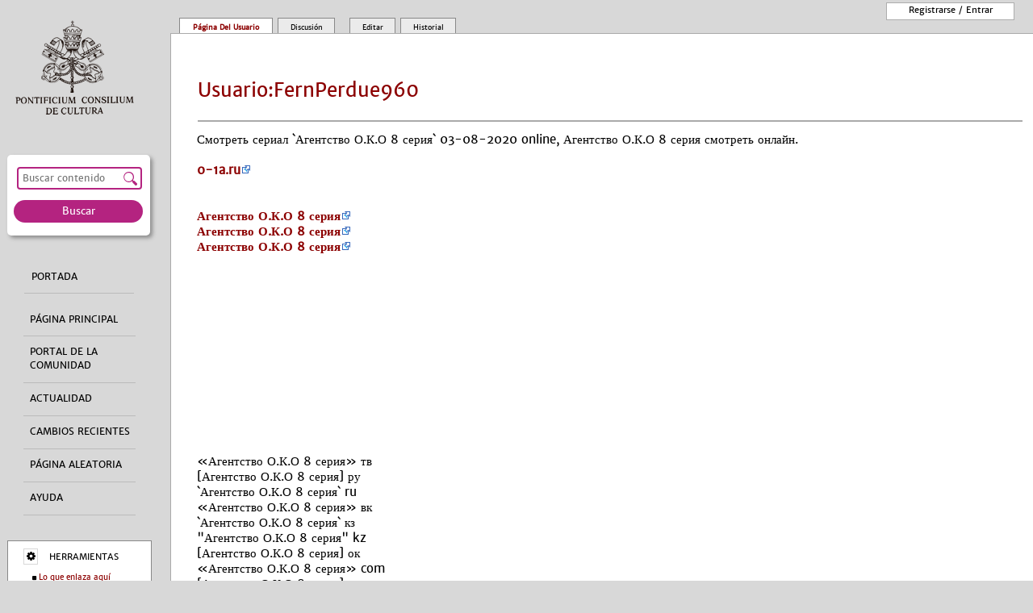

--- FILE ---
content_type: text/html; charset=UTF-8
request_url: https://dhial.org/diccionario/index.php?title=Usuario:FernPerdue960
body_size: 21230
content:
<!DOCTYPE html>
<html class="client-nojs" lang="es" dir="ltr">
<head>
<meta charset="UTF-8"/>
<title>Usuario:FernPerdue960 - Dicionário de História Cultural de la Iglesía en América Latina</title>
<script>document.documentElement.className = document.documentElement.className.replace( /(^|\s)client-nojs(\s|$)/, "$1client-js$2" );</script>
<script>(window.RLQ=window.RLQ||[]).push(function(){mw.config.set({"wgCanonicalNamespace":"User","wgCanonicalSpecialPageName":false,"wgNamespaceNumber":2,"wgPageName":"Usuario:FernPerdue960","wgTitle":"FernPerdue960","wgCurRevisionId":3577615,"wgRevisionId":3577615,"wgArticleId":1494832,"wgIsArticle":true,"wgIsRedirect":false,"wgAction":"view","wgUserName":null,"wgUserGroups":["*"],"wgCategories":[],"wgBreakFrames":false,"wgPageContentLanguage":"es","wgPageContentModel":"wikitext","wgSeparatorTransformTable":[",\t."," \t,"],"wgDigitTransformTable":["",""],"wgDefaultDateFormat":"dmy","wgMonthNames":["","enero","febrero","marzo","abril","mayo","junio","julio","agosto","septiembre","octubre","noviembre","diciembre"],"wgMonthNamesShort":["","ene","feb","mar","abr","may","jun","jul","ago","sep","oct","nov","dic"],"wgRelevantPageName":"Usuario:FernPerdue960","wgRelevantArticleId":1494832,"wgRequestId":"aW51t3OdFI@1MZtOinJ4jgAAARg","wgCSPNonce":false,"wgIsProbablyEditable":true,"wgRelevantPageIsProbablyEditable":true,"wgRestrictionEdit":[],"wgRestrictionMove":[]});mw.loader.state({"site.styles":"ready","noscript":"ready","user.styles":"ready","user":"ready","user.options":"loading","user.tokens":"loading","mediawiki.legacy.shared":"ready","mediawiki.legacy.commonPrint":"ready","mediawiki.skinning.interface":"ready","mediawiki.skinning.content.externallinks":"ready","skins.glosario.responsive":"ready"});mw.loader.implement("user.options@00wq302",function($,jQuery,require,module){/*@nomin*/mw.user.options.set({"variant":"es"});
});mw.loader.implement("user.tokens@0tffind",function($,jQuery,require,module){/*@nomin*/mw.user.tokens.set({"editToken":"+\\","patrolToken":"+\\","watchToken":"+\\","csrfToken":"+\\"});
});RLPAGEMODULES=["site","mediawiki.page.startup","mediawiki.page.ready","mediawiki.searchSuggest","global.custom","skins.glosario.mobile"];mw.loader.load(RLPAGEMODULES);});</script>
<link rel="stylesheet" href="/diccionario/load.php?lang=es&amp;modules=mediawiki.legacy.commonPrint%2Cshared%7Cmediawiki.skinning.content.externallinks%7Cmediawiki.skinning.interface%7Cskins.glosario.responsive&amp;only=styles&amp;skin=glosario"/>
<script async="" src="/diccionario/load.php?lang=es&amp;modules=startup&amp;only=scripts&amp;skin=glosario"></script>
<!--[if lt IE 9]><link rel="stylesheet" href="/diccionario/skins/Glosario/resources/screen-desktop.css?ac2e8" media="screen"/><![endif]--><!--[if IE 6]><link rel="stylesheet" href="/diccionario/skins/Glosario/resources/IE60Fixes.css?1208f" media="screen"/><![endif]--><!--[if IE 7]><link rel="stylesheet" href="/diccionario/skins/Glosario/resources/IE70Fixes.css?4e4d4" media="screen"/><![endif]-->
<meta name="ResourceLoaderDynamicStyles" content=""/>
<meta name="generator" content="MediaWiki 1.33.1"/>
<meta name="viewport" content="width=device-width, initial-scale=1.0, user-scalable=yes, minimum-scale=0.25, maximum-scale=5.0"/>
<link rel="alternate" type="application/x-wiki" title="Editar" href="/diccionario/index.php?title=Usuario:FernPerdue960&amp;action=edit"/>
<link rel="edit" title="Editar" href="/diccionario/index.php?title=Usuario:FernPerdue960&amp;action=edit"/>
<link rel="shortcut icon" href="/favicon.ico"/>
<link rel="search" type="application/opensearchdescription+xml" href="/diccionario/opensearch_desc.php" title="Dicionário de História Cultural de la Iglesía en América Latina (es)"/>
<link rel="EditURI" type="application/rsd+xml" href="https://dhial.org/diccionario/api.php?action=rsd"/>
<link rel="license" href="https://creativecommons.org/licenses/by-nc-nd/3.0/"/>
<link rel="alternate" type="application/atom+xml" title="Canal Atom de Dicionário de História Cultural de la Iglesía en América Latina" href="/diccionario/index.php?title=Especial:CambiosRecientes&amp;feed=atom"/>
<!-- Global site tag (gtag.js) - Google Analytics -->
<script async src="https://www.googletagmanager.com/gtag/js?id=G-BLPMLEYW7K"></script>
<script>
  window.dataLayer = window.dataLayer || [];
  function gtag(){dataLayer.push(arguments);}
  gtag('js', new Date());

  gtag('config', 'G-BLPMLEYW7K');
</script>
<!--[if lt IE 9]><script src="/diccionario/load.php?lang=es&amp;modules=html5shiv&amp;only=scripts&amp;skin=glosario&amp;sync=1"></script><![endif]-->
</head>
<body class="mediawiki ltr sitedir-ltr mw-hide-empty-elt ns-2 ns-subject mw-editable page-Usuario_FernPerdue960 rootpage-Usuario_FernPerdue960 skin-glosario action-view"><div id="globalWrapper"><div id="column-content"><div id="content" class="mw-body" role="main"><a id="top"></a><div class="mw-indicators mw-body-content">
</div>
<h1 id="firstHeading" class="firstHeading" lang="es">Usuario:FernPerdue960</h1><div id="bodyContent" class="mw-body-content"><div id="siteSub">De Dicionário de História Cultural de la Iglesía en América Latina</div><div id="contentSub" lang="es" dir="ltr"></div><div id="jump-to-nav"></div><a href="#column-one" class="mw-jump-link">Ir a la navegación</a><a href="#searchInput" class="mw-jump-link">Ir a la búsqueda</a><!-- start content --><h5 id="msgLogin"></h5><div id="mw-content-text" lang="es" dir="ltr" class="mw-content-ltr"><div class="mw-parser-output"><p>Смотреть сериал  `Агентство О.К.О 8 серия` 03-08-2020 online, Агентство О.К.О 8 серия смотреть онлайн.<br /><br /><a rel="nofollow" class="external text" href="http://0-1a.ru/t/yG3bG1imtnI">0-1a.ru</a><br /><br /><br /><a rel="nofollow" class="external text" href="http://0-1a.ru/t/yG3bG1imtnI">Агентство О.К.О 8 серия</a><br /><a rel="nofollow" class="external text" href="http://0-1a.ru/t/yG3bG1imtnI">Агентство О.К.О 8 серия</a><br /><a rel="nofollow" class="external text" href="http://0-1a.ru/t/yG3bG1imtnI">Агентство О.К.О 8 серия</a><br /><br /><br /><br /><br /><br /><br /><br /><br /><br /><br /><br /><br /><br />«Агентство О.К.О 8 серия» тв<br />[Агентство О.К.О 8 серия] ру<br />`Агентство О.К.О 8 серия` ru<br />«Агентство О.К.О 8 серия» вк<br />`Агентство О.К.О 8 серия` кз<br />"Агентство О.К.О 8 серия" kz<br />[Агентство О.К.О 8 серия] ок<br />«Агентство О.К.О 8 серия» com<br />[Агентство О.К.О 8 серия] кз<br />[Агентство О.К.О 8 серия] кз<br />(Агентство О.К.О 8 серия) фб<br />"Агентство О.К.О 8 серия" вк<br />[Агентство О.К.О 8 серия] юа<br />Агентство О.К.О 8 серия кз<br />(Агентство О.К.О 8 серия) ua<br />[Агентство О.К.О 8 серия] kz<br />«Агентство О.К.О 8 серия» тв<br />«Агентство О.К.О 8 серия» com<br />«Агентство О.К.О 8 серия» ok<br />«Агентство О.К.О 8 серия» com<br />"Агентство О.К.О 8 серия" tv<br />«Агентство О.К.О 8 серия» com<br />Агентство О.К.О 8 серия me<br /><br /><br /><br /><br /><br /><br /><br /><br /><a rel="nofollow" class="external text" href="https://webhelp.nhd.org/index.php?title=%D0%A1%D0%B5%D1%80%D0%B8%D0%B0%D0%BB_%D0%90%D0%B3%D0%B5%D0%BD%D1%82%D1%81%D1%82%D0%B2%D0%BE_%D0%9E.%D0%9A.%D0%9E_5_%D0%A1%D0%B5%D1%80%D0%B8%D1%8F.%D0%90%D0%B3%D0%B5%D0%BD%D1%82%D1%81%D1%82%D0%B2%D0%BE_%D0%9E.%D0%9A.%D0%9E_5_%D0%A1%D0%B5%D1%80%D0%B8%D1%8F_%D0%A1%D0%BC%D0%BE%D1%82%D1%80%D0%B5%D1%82%D1%8C_%D0%A1%D0%B5%D1%80%D0%B8%D0%B0%D0%BB.">Агентство О.К.О 8 серия</a><br /><a rel="nofollow" class="external text" href="https://wiki.flo.cash/index.php/TV_%C3%82%C2%AB%C3%90%C3%90%C2%B3%C3%90%C2%B5%C3%90%C2%BD%C3%91%E2%80%9A%C3%91%C3%91%E2%80%9A%C3%90%C2%B2%C3%90%C2%BE_%C3%90%C5%BE%C3%90%C5%A1%C3%90%C5%BE_8_%C3%90%C2%A1%C3%90%C2%B5%C3%91%E2%82%AC%C3%90%C2%B8%C3%91%C3%82%C2%BB_%C3%90%C2%A1%C3%90%C2%BC%C3%90%C2%BE%C3%91%E2%80%9A%C3%91%E2%82%AC%C3%90%C2%B5%C3%91%E2%80%9A%C3%91_%C3%90%C3%A2%E2%82%AC%E2%84%A2%C3%91%C3%90%C2%B5_%C3%90%C2%A1%C3%90%C2%B5%C3%91%E2%82%AC%C3%90%C2%B8%C3%90%C2%B8.">Агентство О.К.О 8 серия</a><br /><a rel="nofollow" class="external text" href="https://genesisblock.one/index.php/User:TashaDelgado431">Агентство О.К.О 8 серия</a><br /><a rel="nofollow" class="external text" href="http://84.96.107.210/mediawiki/index.php/Utilisateur:DVNLatashia">Агентство О.К.О 8 серия</a><br /><a rel="nofollow" class="external text" href="http://leonardosilvaengenharia.com.br/forum/index.php?topic=154818.0">Агентство О.К.О 8 серия</a><br /><a rel="nofollow" class="external text" href="https://genesisblock.one/index.php/TV_%d0%90%d0%b3%d0%b5%d0%bd%d1%82%d1%81%d1%82%d0%b2%d0%be_%d0%9e%d0%9a%d0%9e_1_%d0%a1%d0%b5%d0%b7%d0%be%d0%bd_8_%d0%a1%d0%b5%d1%80%d0%b8%d1%8f_%d1%81%d0%bc%d0%be%d1%82%d1%80%d0%b5%d1%82%d1%8c_%d0%9e%d0%bd%d0%bb%d0%b0%d0%b9%d0%bd_2020_.">Агентство О.К.О 8 серия</a><br /><a rel="nofollow" class="external text" href="http://www.wiki-peps.fr/mediawiki/index.php/HD_%C3%90%C5%BE.%C3%90%C5%A1.%C3%90%C5%BE_1_%C3%90%C2%A1%C3%90%C2%B5%C3%90%C2%B7%C3%90%C2%BE%C3%90%C2%BD_4_%C3%90%C2%A1%C3%90%C2%B5%C3%91%E2%82%AC%C3%90%C2%B8%C3%91_%C3%90%C3%90%C2%B3%C3%90%C2%B5%C3%90%C2%BD%C3%91%E2%80%9A%C3%91%C3%91%E2%80%9A%C3%90%C2%B2%C3%90%C2%BE_%C3%90%C5%BE.%C3%90%C5%A1.%C3%90%C5%BE_1_%C3%90%C2%A1%C3%90%C2%B5%C3%90%C2%B7%C3%90%C2%BE%C3%90%C2%BD_4_%C3%90%C2%A1%C3%90%C2%B5%C3%91%E2%82%AC%C3%90%C2%B8%C3%91_%C3%90%E2%82%AC%E2%84%A2_%C3%90%C2%A5%C3%90%C2%BE%C3%91%E2%82%AC%C3%90%C2%BE%C3%91%CB%86%C3%90%C2%B5%C3%90%C2%BC_%C3%90%C5%A1%C3%90%C2%B0%C3%91%E2%80%A1%C3%90%C2%B5%C3%91%C3%91%E2%80%9A%C3%90%C2%B2%C3%90%C2%B5.">Агентство О.К.О 8 серия</a><br /><a rel="nofollow" class="external text" href="https://wiki506.buildtools.com/index.php/User:ClaireBridges9">Агентство О.К.О 8 серия</a><br /><a rel="nofollow" class="external text" href="https://wiki506.buildtools.com/index.php/HD_%C3%90%C3%90%C2%B3%C3%90%C2%B5%C3%90%C2%BD%C3%91%E2%80%9A%C3%91%C3%91%E2%80%9A%C3%90%C2%B2%C3%90%C2%BE_%C3%90%C5%BE.%C3%90%C5%A1.%C3%90%C5%BE_8_%C3%90%C2%A1%C3%90%C2%B5%C3%91%E2%82%AC%C3%90%C2%B8%C3%91_%C3%90%C3%A2%E2%82%AC%E2%84%A2%C3%91%C3%90%C2%B5_%C3%90%C2%A1%C3%90%C2%B5%C3%91%E2%82%AC%C3%90%C2%B8%C3%90%C2%B8_%C3%90%C5%B8%C3%90%C2%BE%C3%90%C2%B4%C3%91%E2%82%AC%C3%91%C3%90%C2%B4_%C3%90%C3%A2%E2%82%AC_%C3%90%C2%A5%C3%90%C2%BE%C3%91%E2%82%AC%C3%90%C2%BE%C3%91%CB%86%C3%90%C2%B5%C3%90%C2%BC_%C3%90%C5%A1%C3%90%C2%B0%C3%91%E2%80%A1%C3%90%C2%B5%C3%91%C3%91%E2%80%9A%C3%90%C2%B2%C3%90%C2%B5.">Агентство О.К.О 8 серия</a>
</p>
<!-- 
NewPP limit report
Cached time: 20260119181935
Cache expiry: 86400
Dynamic content: false
CPU time usage: 0.015 seconds
Real time usage: 0.015 seconds
Preprocessor visited node count: 1/1000000
Preprocessor generated node count: 4/1000000
Post‐expand include size: 0/4194304 bytes
Template argument size: 0/4194304 bytes
Highest expansion depth: 1/40
Expensive parser function count: 0/100
Unstrip recursion depth: 0/20
Unstrip post‐expand size: 0/5000000 bytes
-->
<!--
Transclusion expansion time report (%,ms,calls,template)
100.00%    0.000      1 -total
-->

<!-- Saved in parser cache with key DB_WIKI_UPAEP-dic:pcache:idhash:1494832-0!canonical and timestamp 20260119181935 and revision id 3577615
 -->
</div></div><div class="printfooter">
Obtenido de «<a dir="ltr" href="https://dhial.org/diccionario/index.php?title=Usuario:FernPerdue960&amp;oldid=3577615">https://dhial.org/diccionario/index.php?title=Usuario:FernPerdue960&amp;oldid=3577615</a>»</div>
<div id="catlinks" class="catlinks catlinks-allhidden" data-mw="interface"></div><!-- end content --><div class="visualClear"></div></div></div></div><div id="column-one" lang="es" dir="ltr"><h2>Menú de navegación</h2><div role="navigation" class="portlet" id="p-cactions" aria-labelledby="p-cactions-label"><h3 id="p-cactions-label" lang="es" dir="ltr">Acciones de página</h3><div class="pBody"><ul lang="es" dir="ltr"><li id="ca-nstab-user" class="selected"><a href="/diccionario/index.php?title=Usuario:FernPerdue960" title="Ver la página del usuario [c]" accesskey="c">Página del usuario</a></li><li id="ca-talk" class="new"><a href="/diccionario/index.php?title=Usuario_discusi%C3%B3n:FernPerdue960&amp;action=edit&amp;redlink=1" rel="discussion" title="Discusión acerca de la página (la página no existe) [t]" accesskey="t">Discusión</a></li><li id="ca-edit"><a href="/diccionario/index.php?title=Usuario:FernPerdue960&amp;action=edit" title="Editar esta página [e]" accesskey="e">Editar</a></li><li id="ca-history"><a href="/diccionario/index.php?title=Usuario:FernPerdue960&amp;action=history" title="Versiones anteriores de esta página [h]" accesskey="h">Historial</a></li></ul></div></div><div role="navigation" class="portlet" id="p-cactions-mobile" aria-labelledby="p-cactions-mobile-label"><h3 id="p-cactions-mobile-label" lang="es" dir="ltr">Acciones de página</h3><div class="pBody"><ul lang="es" dir="ltr"><li id="ca-nstab-user-mobile" class="selected"><a href="/diccionario/index.php?title=Usuario:FernPerdue960" title="Página del usuario">Página del usuario</a></li><li id="ca-talk-mobile" class="new"><a href="/diccionario/index.php?title=Usuario_discusi%C3%B3n:FernPerdue960&amp;action=edit&amp;redlink=1" rel="discussion" title=" (la página no existe)">Discusión</a></li><li id="ca-more"><a href="#p-cactions">Más</a></li><li id="ca-tools"><a href="#p-tb" title="Herramientas">Herramientas</a></li></ul></div></div><div role="navigation" class="portlet" id="p-personal" aria-labelledby="p-personal-label"><h3 id="p-personal-label" lang="es" dir="ltr">Herramientas personales</h3><div class="pBody"><ul lang="es" dir="ltr"><li id="pt-anonuserpage">No has accedido</li><li id="pt-login"><a href="/diccionario/index.php?title=Especial:Entrar&amp;returnto=Usuario%3AFernPerdue960" title="Te recomendamos iniciar sesión, aunque no es obligatorio [o]" accesskey="o">Registrarse / entrar</a></li></ul></div></div><div class="portlet" id="p-logo" role="banner"><a href="https://dhial.org/" class="mw-wiki-logo" title="Visitar la página principal"></a></div><div id="sidebar-searchbox"><div role="search" class="portlet" id="p-search"><h3 id="p-search-label" lang="es" dir="ltr"><label for="searchInput">Buscar</label></h3><div class="pBody" id="searchBody"><form action="/diccionario/index.php" id="searchform"><input type="hidden" value="Especial:Buscar" name="title"/><span id="spanSearch"><i class="fa fa-search" id="iSearch" aria-hidden="true"></i></span><input type="search" name="search" placeholder="Buscar contenido" title="Buscar en Dicionário de História Cultural de la Iglesía en América Latina [f]" accesskey="f" id="searchInput"/><input type="submit" name="go" value="Ir" title="Ir a la página con este nombre exacto si existe" id="searchGoButton" class="searchButton"/><input type="submit" name="fulltext" value="Buscar" title="Buscar este texto en las páginas" id="mw-searchButton" class="searchButton"/></form></div></div></div><link rel="stylesheet" href="https://dhial.org/diccionario/skins/Glosario/resources/css/style.css"><div class="menu_principal"><a href="https://dhial.org/">Portada</a></div><div id="sidebar"><div role="navigation" class="portlet generated-sidebar" id="p-navigation" aria-labelledby="p-navigation-label"><h3 id="p-navigation-label" lang="es" dir="ltr">Navegación</h3><div class="pBody"><ul lang="es" dir="ltr"><li id="n-mainpage-description"><a href="/diccionario/index.php?title=P%C3%A1gina_Principal" title="Visitar la página principal [z]" accesskey="z">Página principal</a></li><li id="n-portal"><a href="/diccionario/index.php?title=WikiUPAEP:Portal_de_la_comunidad" title="Acerca del proyecto, lo que puedes hacer, dónde encontrar información">Portal de la comunidad</a></li><li id="n-currentevents"><a href="/diccionario/index.php?title=WikiUPAEP:Actualidad" title="Encuentra información de contexto sobre acontecimientos actuales">Actualidad</a></li><li id="n-recentchanges"><a href="/diccionario/index.php?title=Especial:CambiosRecientes" title="Lista de cambios recientes en el wiki [r]" accesskey="r">Cambios recientes</a></li><li id="n-randompage"><a href="/diccionario/index.php?title=Especial:Aleatoria" title="Cargar una página al azar [x]" accesskey="x">Página aleatoria</a></li><li id="n-help"><a href="https://www.mediawiki.org/wiki/Special:MyLanguage/Help:Contents" title="El lugar para aprender">Ayuda</a></li></ul></div></div><div role="navigation" class="portlet" id="p-tb" aria-labelledby="p-tb-label"><span id="spanTool"><i class="fa fa-cog" id="iTool" aria-hidden="true"></i></span><h3 id="p-tb-label" lang="es" dir="ltr">Herramientas</h3><div class="pBody"><ul lang="es" dir="ltr"><li id="t-whatlinkshere"><a href="/diccionario/index.php?title=Especial:LoQueEnlazaAqu%C3%AD/Usuario:FernPerdue960" title="Lista de todas las páginas del wiki que enlazan aquí [j]" accesskey="j">Lo que enlaza aquí</a></li><li id="t-recentchangeslinked"><a href="/diccionario/index.php?title=Especial:CambiosEnEnlazadas/Usuario:FernPerdue960" rel="nofollow" title="Cambios recientes en las páginas que enlazan con esta [k]" accesskey="k">Cambios relacionados</a></li><li id="t-specialpages"><a href="/diccionario/index.php?title=Especial:P%C3%A1ginasEspeciales" title="Lista de todas las páginas especiales [q]" accesskey="q">Páginas especiales</a></li><li id="t-print"><a href="/diccionario/index.php?title=Usuario:FernPerdue960&amp;printable=yes" rel="alternate" title="Versión imprimible de esta página [p]" accesskey="p">Versión para imprimir</a></li><li id="t-permalink"><a href="/diccionario/index.php?title=Usuario:FernPerdue960&amp;oldid=3577615" title="Enlace permanente a esta versión de la página">Enlace permanente</a></li><li id="t-info"><a href="/diccionario/index.php?title=Usuario:FernPerdue960&amp;action=info" title="Más información sobre esta página">Información de la página</a></li></ul></div></div></div><a href="#sidebar" title="navegación" class="menu-toggle" id="sidebar-toggle"></a><a href="#p-personal" title="herramientas de usuario" class="menu-toggle" id="p-personal-toggle"></a><a href="#globalWrapper" title="volver al principio" class="menu-toggle" id="globalWrapper-toggle"></a></div><!-- end of the left (by default at least) column --><div class="visualClear"></div><div id="footer" role="contentinfo" lang="es" dir="ltr"><div id="f-copyrightico" class="footer-icons"><a href="https://creativecommons.org/licenses/by-nc-nd/3.0/"><img src="https://i.creativecommons.org/l/by-nc-nd/3.0/88x31.png" alt="Attribution-NonCommercial-NoDerivs 3.0 Unported" width="88" height="31"/></a></div><div id="f-poweredbyico" class="footer-icons"><a href="//www.mediawiki.org/"><img src="/diccionario/resources/assets/poweredby_mediawiki_88x31.png" alt="Powered by MediaWiki" srcset="/diccionario/resources/assets/poweredby_mediawiki_132x47.png 1.5x, /diccionario/resources/assets/poweredby_mediawiki_176x62.png 2x" width="88" height="31"/></a></div><ul id="f-list"><li id="lastmod"> Esta página se editó por última vez el 3 ago 2020 a las 23:23.</li><li id="viewcount">Esta página ha recibido 262 visitas.</li><li id="copyright">El contenido está disponible bajo la licencia <a class="external" rel="nofollow" href="https://creativecommons.org/licenses/by-nc-nd/3.0/">Attribution-NonCommercial-NoDerivs 3.0 Unported</a> a menos que se indique lo contrario.</li><li id="privacy"><a href="/diccionario/index.php?title=WikiUPAEP:Pol%C3%ADtica_de_privacidad" title="WikiUPAEP:Política de privacidad">Política de privacidad</a></li><li id="about"><a href="/diccionario/index.php?title=WikiUPAEP:Acerca_de" title="WikiUPAEP:Acerca de">Acerca de Dicionário de História Cultural de la Iglesía en América Latina</a></li><li id="disclaimer"><a href="/diccionario/index.php?title=WikiUPAEP:Descargo_general" title="WikiUPAEP:Descargo general">Exoneraciones</a></li></ul></div></div>
<script>(window.RLQ=window.RLQ||[]).push(function(){mw.config.set({"wgPageParseReport":{"limitreport":{"cputime":"0.015","walltime":"0.015","ppvisitednodes":{"value":1,"limit":1000000},"ppgeneratednodes":{"value":4,"limit":1000000},"postexpandincludesize":{"value":0,"limit":4194304},"templateargumentsize":{"value":0,"limit":4194304},"expansiondepth":{"value":1,"limit":40},"expensivefunctioncount":{"value":0,"limit":100},"unstrip-depth":{"value":0,"limit":20},"unstrip-size":{"value":0,"limit":5000000},"timingprofile":["100.00%    0.000      1 -total"]},"cachereport":{"timestamp":"20260119181935","ttl":86400,"transientcontent":false}}});mw.config.set({"wgBackendResponseTime":216});});</script></body></html>

--- FILE ---
content_type: text/css
request_url: https://dhial.org/diccionario/skins/Glosario/resources/css/style.css
body_size: 2679
content:
.menu_principal a {
    padding: 1em 0;
    padding-left: 0.75em;
    border-bottom: 0.063em solid #bbbbbb;
    display: block;
    color: #000000;
    font-family: "myCustomFont",serif;
    font-size: 0.750rem;
    text-transform: uppercase;
}

.menu_principal {
    padding-left: 30px;
    width: 8.5rem;
}

div#sidebar {
    margin-top: 0px !important;
}


div#sidebar div#p-navigation {
    margin-top: 0px !important;
}

@media screen and (max-width: 992px){
    div#column-content {
        padding-top: 8em;
    }


    #globalWrapper #column-one {
        margin-top: 30px;
    }

    .menu_principal {
        margin-top: -30px;
        background-color: #d8d8d8;
        width: 100%;
        padding-left: 4px;
        padding: 8px;
    }


    .menu_principal a {
        padding: 0px;
        padding-left: 0.75em;
        border-bottom: 0px;
        text-transform: uppercase;
    }
}


/* Buscardor */

@media screen and (min-width: 992px){

    span#spanSearch {
        display: none;
    }

    input#searchInput {
        width: 155px !important;
        border: 2px solid #b42380;
        border-radius: 4px;
        height: 28px !important;
        font-size: 12px !important;
        text-align: left !important;
        outline: none;
        background-image: url(https://dhial.org//diccionario/skins/Glosario/resources/css/icono_lupa_02.svg);
        background-repeat: no-repeat;
        background-size: 17px;
        background-position: 97%;
    }

    div#p-search {
        height: auto !important;
        border: 0px !important;
        box-shadow: 3px 3px 5px #8c8c8c;
        border-radius: 5px;
        padding-top: 14px !important;
        padding-bottom: 10px !important;
    }


    input#mw-searchButton {
        background-color: #b42380 !important;
        color: #fff;
        border: 0px !important;
        border-radius: 22px;
        height: 28px !important;
        font-size: 13px !important;
        cursor: pointer;
    }
}


@media screen and (max-width: 992px){
    #searchGoButton {
        background-image: url(https://dhial.org//diccionario/skins/Glosario/resources/css/icono_lupa_02.svg) !important;
        background-repeat: no-repeat;
        background-size: 21px;
        background-position: 10px;
    }

    input#searchInput {
        border: 2px solid #b42380;
        border-radius: 4px;
        height: 33px !important;
        font-size: 14px !important;
        text-align: left !important;
        padding-left: 10px !important;
    }

    div#searchBody {
        border-radius: 5px;
        border: 1px solid #b7b7b7 !important;
    }

    #searchform {
        padding: 0px 0px 0px 0 !important;
    }

}

--- FILE ---
content_type: text/javascript; charset=utf-8
request_url: https://dhial.org/diccionario/load.php?lang=es&modules=startup&only=scripts&skin=glosario
body_size: 41500
content:
function isCompatible(str){var ua=str||navigator.userAgent;return!!((function(){'use strict';return!this&&Function.prototype.bind&&window.JSON;}())&&'querySelector'in document&&'localStorage'in window&&'addEventListener'in window&&!ua.match(/MSIE 10|webOS\/1\.[0-4]|SymbianOS|Series60|NetFront|Opera Mini|S40OviBrowser|MeeGo|Android.+Glass|^Mozilla\/5\.0 .+ Gecko\/$|googleweblight|PLAYSTATION|PlayStation/));}if(!isCompatible()){document.documentElement.className=document.documentElement.className.replace(/(^|\s)client-js(\s|$)/,'$1client-nojs$2');while(window.NORLQ&&window.NORLQ[0]){window.NORLQ.shift()();}window.NORLQ={push:function(fn){fn();}};window.RLQ={push:function(){}};}else{if(window.performance&&performance.mark){performance.mark('mwStartup');}(function(){'use strict';var mw,StringSet,log,hasOwn=Object.prototype.hasOwnProperty;function fnv132(str){var hash=0x811C9DC5,i=0;for(;i<str.length;i++){hash+=(hash<<1)+(hash<<4)+(hash<<7)+(hash<<8)+(hash<<24);hash^=str.charCodeAt(i);}hash
=(hash>>>0).toString(36);while(hash.length<7){hash='0'+hash;}return hash;}function defineFallbacks(){StringSet=window.Set||function(){var set=Object.create(null);return{add:function(value){set[value]=!0;},has:function(value){return value in set;}};};}function setGlobalMapValue(map,key,value){map.values[key]=value;log.deprecate(window,key,value,map===mw.config&&'Use mw.config instead.');}function logError(topic,data){var msg,e=data.exception,console=window.console;if(console&&console.log){msg=(e?'Exception':'Error')+' in '+data.source+(data.module?' in module '+data.module:'')+(e?':':'.');console.log(msg);if(e&&console.warn){console.warn(e);}}}function Map(global){this.values=Object.create(null);if(global===true){this.set=function(selection,value){var s;if(arguments.length>1){if(typeof selection==='string'){setGlobalMapValue(this,selection,value);return true;}}else if(typeof selection==='object'){for(s in selection){setGlobalMapValue(this,s,selection[s]);}return true;}return false;};}
}Map.prototype={constructor:Map,get:function(selection,fallback){var results,i;fallback=arguments.length>1?fallback:null;if(Array.isArray(selection)){results={};for(i=0;i<selection.length;i++){if(typeof selection[i]==='string'){results[selection[i]]=selection[i]in this.values?this.values[selection[i]]:fallback;}}return results;}if(typeof selection==='string'){return selection in this.values?this.values[selection]:fallback;}if(selection===undefined){results={};for(i in this.values){results[i]=this.values[i];}return results;}return fallback;},set:function(selection,value){var s;if(arguments.length>1){if(typeof selection==='string'){this.values[selection]=value;return true;}}else if(typeof selection==='object'){for(s in selection){this.values[s]=selection[s];}return true;}return false;},exists:function(selection){var i;if(Array.isArray(selection)){for(i=0;i<selection.length;i++){if(typeof selection[i]!=='string'||!(selection[i]in this.values)){return false;}}return true;}return typeof selection
==='string'&&selection in this.values;}};defineFallbacks();log=(function(){var log=function(){},console=window.console;log.warn=console&&console.warn?Function.prototype.bind.call(console.warn,console):function(){};log.error=console&&console.error?Function.prototype.bind.call(console.error,console):function(){};log.deprecate=function(obj,key,val,msg,logName){var stacks;function maybeLog(){var name=logName||key,trace=new Error().stack;if(!stacks){stacks=new StringSet();}if(!stacks.has(trace)){stacks.add(trace);if(logName||obj===window){mw.track('mw.deprecate',name);}mw.log.warn('Use of "'+name+'" is deprecated.'+(msg?' '+msg:''));}}try{Object.defineProperty(obj,key,{configurable:!0,enumerable:!0,get:function(){maybeLog();return val;},set:function(newVal){maybeLog();val=newVal;}});}catch(err){obj[key]=val;}};return log;}());mw={redefineFallbacksForTest:function(){if(!window.QUnit){throw new Error('Not allowed');}defineFallbacks();},now:function(){var perf=window.performance,navStart=
perf&&perf.timing&&perf.timing.navigationStart;mw.now=navStart&&perf.now?function(){return navStart+perf.now();}:Date.now;return mw.now();},trackQueue:[],track:function(topic,data){mw.trackQueue.push({topic:topic,timeStamp:mw.now(),data:data});},trackError:function(topic,data){mw.track(topic,data);logError(topic,data);},Map:Map,config:null,libs:{},legacy:{},messages:new Map(),templates:new Map(),log:log,loader:(function(){var registry=Object.create(null),sources=Object.create(null),handlingPendingRequests=!1,pendingRequests=[],queue=[],jobs=[],willPropagate=!1,errorModules=[],baseModules=["jquery","mediawiki.base"],marker=document.querySelector('meta[name="ResourceLoaderDynamicStyles"]'),nextCssBuffer,rAF=window.requestAnimationFrame||setTimeout;function newStyleTag(text,nextNode){var el=document.createElement('style');el.appendChild(document.createTextNode(text));if(nextNode&&nextNode.parentNode){nextNode.parentNode.insertBefore(el,nextNode);}else{document.head.appendChild(el);}
return el;}function flushCssBuffer(cssBuffer){var i;cssBuffer.active=!1;newStyleTag(cssBuffer.cssText,marker);for(i=0;i<cssBuffer.callbacks.length;i++){cssBuffer.callbacks[i]();}}function addEmbeddedCSS(cssText,callback){if(!nextCssBuffer||nextCssBuffer.active===false||cssText.slice(0,'@import'.length)==='@import'){nextCssBuffer={cssText:'',callbacks:[],active:null};}nextCssBuffer.cssText+='\n'+cssText;nextCssBuffer.callbacks.push(callback);if(nextCssBuffer.active===null){nextCssBuffer.active=!0;rAF(flushCssBuffer.bind(null,nextCssBuffer));}}function getCombinedVersion(modules){var hashes=modules.reduce(function(result,module){return result+registry[module].version;},'');return fnv132(hashes);}function allReady(modules){var i=0;for(;i<modules.length;i++){if(mw.loader.getState(modules[i])!=='ready'){return false;}}return true;}function allWithImplicitReady(module){return allReady(registry[module].dependencies)&&(baseModules.indexOf(module)!==-1||allReady(baseModules));}function
anyFailed(modules){var state,i=0;for(;i<modules.length;i++){state=mw.loader.getState(modules[i]);if(state==='error'||state==='missing'){return true;}}return false;}function doPropagation(){var errorModule,baseModuleError,module,i,failed,job,didPropagate=!0;do{didPropagate=!1;while(errorModules.length){errorModule=errorModules.shift();baseModuleError=baseModules.indexOf(errorModule)!==-1;for(module in registry){if(registry[module].state!=='error'&&registry[module].state!=='missing'){if(baseModuleError&&baseModules.indexOf(module)===-1){registry[module].state='error';didPropagate=!0;}else if(registry[module].dependencies.indexOf(errorModule)!==-1){registry[module].state='error';errorModules.push(module);didPropagate=!0;}}}}for(module in registry){if(registry[module].state==='loaded'&&allWithImplicitReady(module)){execute(module);didPropagate=!0;}}for(i=0;i<jobs.length;i++){job=jobs[i];failed=anyFailed(job.dependencies);if(failed||allReady(job.dependencies)){jobs.splice(i,1);i
-=1;try{if(failed&&job.error){job.error(new Error('Failed dependencies'),job.dependencies);}else if(!failed&&job.ready){job.ready();}}catch(e){mw.trackError('resourceloader.exception',{exception:e,source:'load-callback'});}didPropagate=!0;}}}while(didPropagate);willPropagate=!1;}function requestPropagation(){if(willPropagate){return;}willPropagate=!0;mw.requestIdleCallback(doPropagation,{timeout:1});}function setAndPropagate(module,state){registry[module].state=state;if(state==='loaded'||state==='ready'||state==='error'||state==='missing'){if(state==='ready'){mw.loader.store.add(module);}else if(state==='error'||state==='missing'){errorModules.push(module);}requestPropagation();}}function sortDependencies(module,resolved,unresolved){var i,skip,deps;if(!(module in registry)){throw new Error('Unknown module: '+module);}if(typeof registry[module].skip==='string'){skip=(new Function(registry[module].skip)());registry[module].skip=!!skip;if(skip){registry[module].dependencies=[];
setAndPropagate(module,'ready');return;}}if(!unresolved){unresolved=new StringSet();}deps=registry[module].dependencies;unresolved.add(module);for(i=0;i<deps.length;i++){if(resolved.indexOf(deps[i])===-1){if(unresolved.has(deps[i])){throw new Error('Circular reference detected: '+module+' -> '+deps[i]);}sortDependencies(deps[i],resolved,unresolved);}}resolved.push(module);}function resolve(modules){var resolved=baseModules.slice(),i=0;for(;i<modules.length;i++){sortDependencies(modules[i],resolved);}return resolved;}function resolveStubbornly(modules){var saved,resolved=baseModules.slice(),i=0;for(;i<modules.length;i++){saved=resolved.slice();try{sortDependencies(modules[i],resolved);}catch(err){resolved=saved;mw.trackError('resourceloader.exception',{exception:err,source:'resolve'});}}return resolved;}function resolveRelativePath(relativePath,basePath){var prefixes,prefix,baseDirParts,relParts=relativePath.match(/^((?:\.\.?\/)+)(.*)$/);if(!relParts){return null;}baseDirParts=basePath.
split('/');baseDirParts.pop();prefixes=relParts[1].split('/');prefixes.pop();while((prefix=prefixes.pop())!==undefined){if(prefix==='..'){baseDirParts.pop();}}return(baseDirParts.length?baseDirParts.join('/')+'/':'')+relParts[2];}function makeRequireFunction(moduleObj,basePath){return function require(moduleName){var fileName,fileContent,result,moduleParam,scriptFiles=moduleObj.script.files;fileName=resolveRelativePath(moduleName,basePath);if(fileName===null){return mw.loader.require(moduleName);}if(!hasOwn.call(scriptFiles,fileName)){throw new Error('Cannot require() undefined file '+fileName);}if(hasOwn.call(moduleObj.packageExports,fileName)){return moduleObj.packageExports[fileName];}fileContent=scriptFiles[fileName];if(typeof fileContent==='function'){moduleParam={exports:{}};fileContent(makeRequireFunction(moduleObj,fileName),moduleParam);result=moduleParam.exports;}else{result=fileContent;}moduleObj.packageExports[fileName]=result;return result;};}function addScript(src,callback
){var script=document.createElement('script');script.src=src;script.onload=script.onerror=function(){if(script.parentNode){script.parentNode.removeChild(script);}if(callback){callback();callback=null;}};document.head.appendChild(script);}function queueModuleScript(src,moduleName,callback){pendingRequests.push(function(){if(moduleName!=='jquery'){window.require=mw.loader.require;window.module=registry[moduleName].module;}addScript(src,function(){delete window.module;callback();if(pendingRequests[0]){pendingRequests.shift()();}else{handlingPendingRequests=!1;}});});if(!handlingPendingRequests&&pendingRequests[0]){handlingPendingRequests=!0;pendingRequests.shift()();}}function addLink(media,url){var el=document.createElement('link');el.rel='stylesheet';if(media&&media!=='all'){el.media=media;}el.href=url;if(marker&&marker.parentNode){marker.parentNode.insertBefore(el,marker);}else{document.head.appendChild(el);}}function domEval(code){var script=document.createElement('script');if(mw
.config.get('wgCSPNonce')!==false){script.nonce=mw.config.get('wgCSPNonce');}script.text=code;document.head.appendChild(script);script.parentNode.removeChild(script);}function enqueue(dependencies,ready,error){if(allReady(dependencies)){if(ready!==undefined){ready();}return;}if(anyFailed(dependencies)){if(error!==undefined){error(new Error('One or more dependencies failed to load'),dependencies);}return;}if(ready!==undefined||error!==undefined){jobs.push({dependencies:dependencies.filter(function(module){var state=registry[module].state;return state==='registered'||state==='loaded'||state==='loading'||state==='executing';}),ready:ready,error:error});}dependencies.forEach(function(module){if(registry[module].state==='registered'&&queue.indexOf(module)===-1){if(registry[module].group==='private'){setAndPropagate(module,'error');}else{queue.push(module);}}});mw.loader.work();}function execute(module){var key,value,media,i,urls,cssHandle,siteDeps,siteDepErr,runScript,cssPending=0;if(
registry[module].state!=='loaded'){throw new Error('Module in state "'+registry[module].state+'" may not be executed: '+module);}registry[module].state='executing';runScript=function(){var script,markModuleReady,nestedAddScript,mainScript;script=registry[module].script;markModuleReady=function(){setAndPropagate(module,'ready');};nestedAddScript=function(arr,callback,i){if(i>=arr.length){callback();return;}queueModuleScript(arr[i],module,function(){nestedAddScript(arr,callback,i+1);});};try{if(Array.isArray(script)){nestedAddScript(script,markModuleReady,0);}else if(typeof script==='function'||(typeof script==='object'&&script!==null)){if(typeof script==='function'){if(module==='jquery'){script();}else{script(window.$,window.$,mw.loader.require,registry[module].module);}}else{mainScript=script.files[script.main];if(typeof mainScript!=='function'){throw new Error('Main file '+script.main+' in module '+module+' must be of type function, found '+typeof mainScript);}mainScript(
makeRequireFunction(registry[module],script.main),registry[module].module);}markModuleReady();}else if(typeof script==='string'){domEval(script);markModuleReady();}else{markModuleReady();}}catch(e){setAndPropagate(module,'error');mw.trackError('resourceloader.exception',{exception:e,module:module,source:'module-execute'});}};if(registry[module].messages){mw.messages.set(registry[module].messages);}if(registry[module].templates){mw.templates.set(module,registry[module].templates);}cssHandle=function(){cssPending++;return function(){var runScriptCopy;cssPending--;if(cssPending===0){runScriptCopy=runScript;runScript=undefined;runScriptCopy();}};};if(registry[module].style){for(key in registry[module].style){value=registry[module].style[key];media=undefined;if(key!=='url'&&key!=='css'){if(typeof value==='string'){addEmbeddedCSS(value,cssHandle());}else{media=key;key='bc-url';}}if(Array.isArray(value)){for(i=0;i<value.length;i++){if(key==='bc-url'){addLink(media,value[i]);}else if(key===
'css'){addEmbeddedCSS(value[i],cssHandle());}}}else if(typeof value==='object'){for(media in value){urls=value[media];for(i=0;i<urls.length;i++){addLink(media,urls[i]);}}}}}if(module==='user'){try{siteDeps=resolve(['site']);}catch(e){siteDepErr=e;runScript();}if(siteDepErr===undefined){enqueue(siteDeps,runScript,runScript);}}else if(cssPending===0){runScript();}}function sortQuery(o){var key,sorted={},a=[];for(key in o){a.push(key);}a.sort();for(key=0;key<a.length;key++){sorted[a[key]]=o[a[key]];}return sorted;}function buildModulesString(moduleMap){var p,prefix,str=[],list=[];function restore(suffix){return p+suffix;}for(prefix in moduleMap){p=prefix===''?'':prefix+'.';str.push(p+moduleMap[prefix].join(','));list.push.apply(list,moduleMap[prefix].map(restore));}return{str:str.join('|'),list:list};}function resolveIndexedDependencies(modules){var i,j,deps;function resolveIndex(dep){return typeof dep==='number'?modules[dep][0]:dep;}for(i=0;i<modules.length;i++){deps=modules[i][2];if(
deps){for(j=0;j<deps.length;j++){deps[j]=resolveIndex(deps[j]);}}}}function makeQueryString(params){return Object.keys(params).map(function(key){return encodeURIComponent(key)+'='+encodeURIComponent(params[key]);}).join('&');}function batchRequest(batch){var reqBase,splits,b,bSource,bGroup,source,group,i,modules,sourceLoadScript,currReqBase,currReqBaseLength,moduleMap,currReqModules,l,lastDotIndex,prefix,suffix,bytesAdded;function doRequest(){var query=Object.create(currReqBase),packed=buildModulesString(moduleMap);query.modules=packed.str;query.version=getCombinedVersion(packed.list);query=sortQuery(query);addScript(sourceLoadScript+'?'+makeQueryString(query));}if(!batch.length){return;}batch.sort();reqBase={skin:mw.config.get('skin'),lang:mw.config.get('wgUserLanguage'),debug:mw.config.get('debug')};splits=Object.create(null);for(b=0;b<batch.length;b++){bSource=registry[batch[b]].source;bGroup=registry[batch[b]].group;if(!splits[bSource]){splits[bSource]=Object.create(null);}if(!
splits[bSource][bGroup]){splits[bSource][bGroup]=[];}splits[bSource][bGroup].push(batch[b]);}for(source in splits){sourceLoadScript=sources[source];for(group in splits[source]){modules=splits[source][group];currReqBase=Object.create(reqBase);if(group==='user'&&mw.config.get('wgUserName')!==null){currReqBase.user=mw.config.get('wgUserName');}currReqBaseLength=makeQueryString(currReqBase).length+25;l=currReqBaseLength;moduleMap=Object.create(null);currReqModules=[];for(i=0;i<modules.length;i++){lastDotIndex=modules[i].lastIndexOf('.');prefix=modules[i].substr(0,lastDotIndex);suffix=modules[i].slice(lastDotIndex+1);bytesAdded=moduleMap[prefix]?suffix.length+3:modules[i].length+3;if(currReqModules.length&&l+bytesAdded>mw.loader.maxQueryLength){doRequest();l=currReqBaseLength;moduleMap=Object.create(null);currReqModules=[];mw.track('resourceloader.splitRequest',{maxQueryLength:mw.loader.maxQueryLength});}if(!moduleMap[prefix]){moduleMap[prefix]=[];}l+=bytesAdded;moduleMap[prefix].push(
suffix);currReqModules.push(modules[i]);}if(currReqModules.length){doRequest();}}}}function asyncEval(implementations,cb){if(!implementations.length){return;}mw.requestIdleCallback(function(){try{domEval(implementations.join(';'));}catch(err){cb(err);}});}function getModuleKey(module){return module in registry?(module+'@'+registry[module].version):null;}function splitModuleKey(key){var index=key.indexOf('@');if(index===-1){return{name:key,version:''};}return{name:key.slice(0,index),version:key.slice(index+1)};}function registerOne(module,version,dependencies,group,source,skip){if(module in registry){throw new Error('module already registered: '+module);}registry[module]={module:{exports:{}},packageExports:{},version:String(version||''),dependencies:dependencies||[],group:typeof group==='string'?group:null,source:typeof source==='string'?source:'local',state:'registered',skip:typeof skip==='string'?skip:null};}return{moduleRegistry:registry,maxQueryLength:2000,addStyleTag:newStyleTag,
enqueue:enqueue,resolve:resolve,work:function(){var implementations,sourceModules,batch=[],q=0;for(;q<queue.length;q++){if(queue[q]in registry&&registry[queue[q]].state==='registered'){if(batch.indexOf(queue[q])===-1){batch.push(queue[q]);registry[queue[q]].state='loading';}}}queue=[];if(!batch.length){return;}mw.loader.store.init();if(mw.loader.store.enabled){implementations=[];sourceModules=[];batch=batch.filter(function(module){var implementation=mw.loader.store.get(module);if(implementation){implementations.push(implementation);sourceModules.push(module);return false;}return true;});asyncEval(implementations,function(err){var failed;mw.loader.store.stats.failed++;mw.loader.store.clear();mw.trackError('resourceloader.exception',{exception:err,source:'store-eval'});failed=sourceModules.filter(function(module){return registry[module].state==='loading';});batchRequest(failed);});}batchRequest(batch);},addSource:function(ids){var id;for(id in ids){if(id in sources){throw new Error(
'source already registered: '+id);}sources[id]=ids[id];}},register:function(modules){var i;if(typeof modules==='object'){resolveIndexedDependencies(modules);for(i=0;i<modules.length;i++){registerOne.apply(null,modules[i]);}}else{registerOne.apply(null,arguments);}},implement:function(module,script,style,messages,templates){var split=splitModuleKey(module),name=split.name,version=split.version;if(!(name in registry)){mw.loader.register(name);}if(registry[name].script!==undefined){throw new Error('module already implemented: '+name);}if(version){registry[name].version=version;}registry[name].script=script||null;registry[name].style=style||null;registry[name].messages=messages||null;registry[name].templates=templates||null;if(registry[name].state!=='error'&&registry[name].state!=='missing'){setAndPropagate(name,'loaded');}},load:function(modules,type){var filtered,l;if(typeof modules==='string'){if(/^(https?:)?\/?\//.test(modules)){if(type==='text/css'){l=document.createElement('link');l.
rel='stylesheet';l.href=modules;document.head.appendChild(l);return;}if(type==='text/javascript'||type===undefined){addScript(modules);return;}throw new Error('type must be text/css or text/javascript, found '+type);}modules=[modules];}filtered=modules.filter(function(module){var state=mw.loader.getState(module);return state!=='error'&&state!=='missing';});filtered=resolveStubbornly(filtered);enqueue(filtered,undefined,undefined);},state:function(states){var module,state;for(module in states){state=states[module];if(!(module in registry)){mw.loader.register(module);}setAndPropagate(module,state);}},getVersion:function(module){return module in registry?registry[module].version:null;},getState:function(module){return module in registry?registry[module].state:null;},getModuleNames:function(){return Object.keys(registry);},require:function(moduleName){var state=mw.loader.getState(moduleName);if(state!=='ready'){throw new Error('Module "'+moduleName+'" is not loaded');}return registry[
moduleName].module.exports;},store:{enabled:null,MODULE_SIZE_MAX:100*1000,items:{},queue:[],stats:{hits:0,misses:0,expired:0,failed:0},toJSON:function(){return{items:mw.loader.store.items,vary:mw.loader.store.getVary()};},getStoreKey:function(){return'MediaWikiModuleStore:'+mw.config.get('wgDBname');},getVary:function(){return mw.config.get('skin')+':'+mw.config.get('wgResourceLoaderStorageVersion')+':'+mw.config.get('wgUserLanguage');},init:function(){var raw,data;if(this.enabled!==null){return;}if(/Firefox/.test(navigator.userAgent)||!mw.config.get('wgResourceLoaderStorageEnabled')){this.clear();this.enabled=!1;return;}if(mw.config.get('debug')){this.enabled=!1;return;}try{raw=localStorage.getItem(this.getStoreKey());this.enabled=!0;data=JSON.parse(raw);if(data&&typeof data.items==='object'&&data.vary===this.getVary()){this.items=data.items;return;}}catch(e){}if(raw===undefined){this.enabled=!1;}},get:function(module){var key;if(!this.enabled){return false;}key=
getModuleKey(module);if(key in this.items){this.stats.hits++;return this.items[key];}this.stats.misses++;return false;},add:function(module){if(!this.enabled){return;}this.queue.push(module);this.requestUpdate();},set:function(module){var key,args,src,encodedScript,descriptor=mw.loader.moduleRegistry[module];key=getModuleKey(module);if(key in this.items||!descriptor||descriptor.state!=='ready'||!descriptor.version||descriptor.group==='private'||descriptor.group==='user'||[descriptor.script,descriptor.style,descriptor.messages,descriptor.templates].indexOf(undefined)!==-1){return;}try{if(typeof descriptor.script==='function'){encodedScript=String(descriptor.script);}else if(typeof descriptor.script==='object'&&descriptor.script&&!Array.isArray(descriptor.script)){encodedScript='{'+'main:'+JSON.stringify(descriptor.script.main)+','+'files:{'+Object.keys(descriptor.script.files).map(function(key){var value=descriptor.script.files[key];return JSON.stringify(key)+':'+(typeof value===
'function'?value:JSON.stringify(value));}).join(',')+'}}';}else{encodedScript=JSON.stringify(descriptor.script);}args=[JSON.stringify(key),encodedScript,JSON.stringify(descriptor.style),JSON.stringify(descriptor.messages),JSON.stringify(descriptor.templates)];}catch(e){mw.trackError('resourceloader.exception',{exception:e,source:'store-localstorage-json'});return;}src='mw.loader.implement('+args.join(',')+');';if(src.length>this.MODULE_SIZE_MAX){return;}this.items[key]=src;},prune:function(){var key,module;for(key in this.items){module=key.slice(0,key.indexOf('@'));if(getModuleKey(module)!==key){this.stats.expired++;delete this.items[key];}else if(this.items[key].length>this.MODULE_SIZE_MAX){delete this.items[key];}}},clear:function(){this.items={};try{localStorage.removeItem(this.getStoreKey());}catch(e){}},requestUpdate:(function(){var hasPendingWrites=!1;function flushWrites(){var data,key;mw.loader.store.prune();while(mw.loader.store.queue.length){mw.loader.store.set(mw.loader.
store.queue.shift());}key=mw.loader.store.getStoreKey();try{localStorage.removeItem(key);data=JSON.stringify(mw.loader.store);localStorage.setItem(key,data);}catch(e){mw.trackError('resourceloader.exception',{exception:e,source:'store-localstorage-update'});}hasPendingWrites=!1;}function onTimeout(){mw.requestIdleCallback(flushWrites);}return function(){if(!hasPendingWrites){hasPendingWrites=!0;setTimeout(onTimeout,2000);}};}())}};}()),user:{options:new Map(),tokens:new Map()},widgets:{}};window.mw=window.mediaWiki=mw;}());(function(){var maxBusy=50;mw.requestIdleCallbackInternal=function(callback){setTimeout(function(){var start=mw.now();callback({didTimeout:!1,timeRemaining:function(){return Math.max(0,maxBusy-(mw.now()-start));}});},1);};mw.requestIdleCallback=window.requestIdleCallback?window.requestIdleCallback.bind(window):mw.requestIdleCallbackInternal;}());(function(){mw.config=new mw.Map(true);mw.loader.addSource({"local":"/diccionario/load.php"});mw.loader.register([[
"skins.monobook.styles","06am3n5"],["skins.monobook.responsive","04woyng"],["skins.monobook.mobile","076bk3p",[152]],["skins.timeless","0y7sgii"],["skins.timeless.misc","04lmvpg"],["skins.timeless.js","1pw39ki",[64]],["skins.timeless.mobile","0d3cjjj"],["skins.vector.styles","1l79kuk"],["skins.vector.styles.responsive","0iuwxxp"],["skins.vector.js","1va25sr",[64,68]],["skins.glosario.styles","1r04ank"],["skins.glosario.responsive","1eg2ba9"],["skins.glosario.mobile","0lvxf2j",[152]],["ext.cite.styles","1h7fnty"],["ext.cite.a11y","0051c52"],["ext.cite.ux-enhancements","1a47m3h"],["ext.cite.style","03vcvp9"],["editorStyles","1jdtmh8"],["ext.TagsRelatedProfeti.foo","0jny9ot"],["ext.wikiEditor","1ynphaw",[50,63,64,67,68,76,146,144,183,285,286,287,288,292,106],"ext.wikiEditor"],["ext.wikiEditor.styles","19xd3w4",[],"ext.wikiEditor"],["global.custom","0cuoe9e"],["site","1aqwvad",[23]],["site.styles","05dr0x4",[],"site"],["noscript","0r22l1o",[],"noscript"],["filepage","1yjvhwj"],[
"user.groups","07j6l8d",[27]],["user","0k1cuul",[],"user"],["user.styles","08fimpv",[],"user"],["user.defaults","1qpj20h"],["user.options","00wq302",[29],"private"],["user.tokens","0tffind",[],"private"],["mediawiki.skinning.elements","0iewvwt"],["mediawiki.skinning.content","07aw5nj"],["mediawiki.skinning.interface","14zjoze"],["jquery.makeCollapsible.styles","19fsi9a"],["mediawiki.skinning.content.parsoid","0fb1kuv"],["mediawiki.skinning.content.externallinks","1svtyqf"],["jquery","0gmhg1u"],["mediawiki.base","0cjjt0t",[38]],["mediawiki.legacy.wikibits","05hpy57",[38]],["jquery.accessKeyLabel","1hapo74",[46,135]],["jquery.async","19x5bhh"],["jquery.byteLength","1mvezut",[136]],["jquery.checkboxShiftClick","0m21x1o"],["jquery.chosen","1fhiimf"],["jquery.client","1nc40rm"],["jquery.color","0815wm8",[48]],["jquery.colorUtil","0bi0x56"],["jquery.confirmable","198xt4u",[180]],["jquery.cookie","12o00nd"],["jquery.form","0aamipo"],["jquery.fullscreen","00p9phm"],["jquery.getAttrs","0bcjlvq"
],["jquery.highlightText","0ozekmh",[135]],["jquery.hoverIntent","0biveym"],["jquery.i18n","0yrugds",[179]],["jquery.lengthLimit","0tb63qr",[136]],["jquery.makeCollapsible","1c8lqtz",[35]],["jquery.mw-jump","1szw96f"],["jquery.qunit","11kof1g"],["jquery.spinner","0bx0qb7"],["jquery.jStorage","0v6nblq"],["jquery.suggestions","1h5cs8k",[54]],["jquery.tabIndex","02mw9ml"],["jquery.tablesorter","0ggseo0",[66,135,181]],["jquery.tablesorter.styles","1w6pb6v"],["jquery.textSelection","13js4wb",[46]],["jquery.throttle-debounce","06eecyr"],["jquery.tipsy","194hb0q"],["jquery.ui.core","0mryynz",[71],"jquery.ui"],["jquery.ui.core.styles","0fari4b",[],"jquery.ui"],["jquery.ui.accordion","1cc21wd",[70,89],"jquery.ui"],["jquery.ui.autocomplete","0qcao9c",[79],"jquery.ui"],["jquery.ui.button","1m21o6q",[70,89],"jquery.ui"],["jquery.ui.datepicker","1l3zj0d",[70],"jquery.ui"],["jquery.ui.dialog","1lthm8u",[74,77,81,83],"jquery.ui"],["jquery.ui.draggable","0g83sq9",[70,80],"jquery.ui"],[
"jquery.ui.droppable","1wgxv2c",[77],"jquery.ui"],["jquery.ui.menu","1n2r2an",[70,81,89],"jquery.ui"],["jquery.ui.mouse","0j7j4vi",[89],"jquery.ui"],["jquery.ui.position","0c81it6",[],"jquery.ui"],["jquery.ui.progressbar","1s360q1",[70,89],"jquery.ui"],["jquery.ui.resizable","1lagg01",[70,80],"jquery.ui"],["jquery.ui.selectable","1dd2njn",[70,80],"jquery.ui"],["jquery.ui.slider","1y6rx93",[70,80],"jquery.ui"],["jquery.ui.sortable","0l8yncv",[70,80],"jquery.ui"],["jquery.ui.tabs","1xp8rtg",[70,89],"jquery.ui"],["jquery.ui.tooltip","0scsytw",[70,81,89],"jquery.ui"],["jquery.ui.widget","0ve45kp",[],"jquery.ui"],["jquery.effects.core","1ag4q78",[],"jquery.ui"],["jquery.effects.blind","14vo2cd",[90],"jquery.ui"],["jquery.effects.bounce","0u0y31f",[90],"jquery.ui"],["jquery.effects.clip","1kvdyfi",[90],"jquery.ui"],["jquery.effects.drop","1xfrk7q",[90],"jquery.ui"],["jquery.effects.explode","1osv93j",[90],"jquery.ui"],["jquery.effects.fade","0ugaykz",[90],"jquery.ui"],["jquery.effects.fold",
"18b1djz",[90],"jquery.ui"],["jquery.effects.highlight","12rvk8n",[90],"jquery.ui"],["jquery.effects.pulsate","01lhhtr",[90],"jquery.ui"],["jquery.effects.scale","1a06vdb",[90],"jquery.ui"],["jquery.effects.shake","0mc7wls",[90],"jquery.ui"],["jquery.effects.slide","0up9xn7",[90],"jquery.ui"],["jquery.effects.transfer","0vy51uf",[90],"jquery.ui"],["moment","1kmg14k",[135,177]],["mediawiki.apihelp","0hxuc43"],["mediawiki.template","0tqh6fm"],["mediawiki.template.mustache","1cv07if",[106]],["mediawiki.template.regexp","1ppu9k0",[106]],["mediawiki.apipretty","0jvrtjl"],["mediawiki.api","1b344s2",[140,31]],["mediawiki.content.json","1a9h0x1"],["mediawiki.confirmCloseWindow","0u2pg9b"],["mediawiki.debug","1mvz6qk",[273]],["mediawiki.diff.styles","0gdbsal"],["mediawiki.feedback","10mm8cx",[129,278]],["mediawiki.feedlink","0vwtb6e"],["mediawiki.filewarning","0uji928",[273]],["mediawiki.ForeignApi","0451utn",[119]],["mediawiki.ForeignApi.core","1hj6uoc",[110,269]],["mediawiki.helplink",
"1390usa"],["mediawiki.hlist","0g1nzjv"],["mediawiki.htmlform","17tnpu3",[57,135]],["mediawiki.htmlform.checker","03n31dt",[68]],["mediawiki.htmlform.ooui","0qx7he6",[273]],["mediawiki.htmlform.styles","00iuug1"],["mediawiki.htmlform.ooui.styles","1vsz02p"],["mediawiki.icon","0r30c5u"],["mediawiki.inspect","0cq1qr4",[135,136]],["mediawiki.messagePoster","0l54pox",[118]],["mediawiki.messagePoster.wikitext","1xodl3v",[129]],["mediawiki.notification","0y9vb48",[152,159]],["mediawiki.notify","08ef6pm"],["mediawiki.notification.convertmessagebox","1udpxkk",[131]],["mediawiki.notification.convertmessagebox.styles","0nmyk2k"],["mediawiki.RegExp","0kzono7"],["mediawiki.String","17b69dq"],["mediawiki.pager.tablePager","1ho1iri"],["mediawiki.searchSuggest","19e2ueg",[53,63,110,30]],["mediawiki.storage","0b8j8oc"],["mediawiki.Title","16sfpsg",[136,152]],["mediawiki.Upload","18yzv3f",[110]],["mediawiki.ForeignUpload","13xbxbv",[118,141]],["mediawiki.ForeignStructuredUpload","1tzs6p8",[142]],[
"mediawiki.Upload.Dialog","0jqcp1q",[145]],["mediawiki.Upload.BookletLayout","0icbpfr",[141,180,150,265,104,275,278]],["mediawiki.ForeignStructuredUpload.BookletLayout","1cx5fof",[143,145,184,252,246]],["mediawiki.toc","1phcdb2",[156]],["mediawiki.toc.styles","0p6wz18"],["mediawiki.Uri","0dukcku",[152,108]],["mediawiki.user","05zjnmc",[110,139,30]],["mediawiki.userSuggest","0eya1z7",[63,110]],["mediawiki.util","1xx5xf2",[41]],["mediawiki.viewport","06gdr2b"],["mediawiki.checkboxtoggle","00w9tlo"],["mediawiki.checkboxtoggle.styles","1u6gth1"],["mediawiki.cookie","1mhbu73",[50]],["mediawiki.experiments","0rgmhag"],["mediawiki.editfont.styles","0atna8a"],["mediawiki.visibleTimeout","0tu6f3n"],["mediawiki.action.delete","10n4ydh",[57,273]],["mediawiki.action.delete.file","04wudxs",[57,273]],["mediawiki.action.edit","080ptsv",[67,163,110,158,248]],["mediawiki.action.edit.styles","08gswzc"],["mediawiki.action.edit.collapsibleFooter","0rhu4ny",[58,127,139]],["mediawiki.action.edit.preview",
"0sjprjm",[61,67,110,114,180,273]],["mediawiki.action.history","0pjqf2p"],["mediawiki.action.history.styles","050fsc0"],["mediawiki.action.view.dblClickEdit","0gg8rmi",[152,30]],["mediawiki.action.view.metadata","1mntszd",[176]],["mediawiki.action.view.categoryPage.styles","1ntkbyg"],["mediawiki.action.view.postEdit","13yv0vi",[180,131]],["mediawiki.action.view.redirect","1dnfl8b",[46]],["mediawiki.action.view.redirectPage","1p9yx6w"],["mediawiki.action.view.rightClickEdit","1cy6ddm"],["mediawiki.action.edit.editWarning","1rpj3zu",[67,112,180]],["mediawiki.action.view.filepage","0c785yu"],["mediawiki.language","0ytaq3d",[178]],["mediawiki.cldr","0nvnuvm",[179]],["mediawiki.libs.pluralruleparser","012f438"],["mediawiki.jqueryMsg","07dr3p2",[177,152,30]],["mediawiki.language.months","08nlhnf",[177]],["mediawiki.language.names","1g2jhvi",[177]],["mediawiki.language.specialCharacters","14ri3gj",[177]],["mediawiki.libs.jpegmeta","0ete22r"],["mediawiki.page.gallery","0okja0c",[68,186]],[
"mediawiki.page.gallery.styles","0cif9vs"],["mediawiki.page.gallery.slideshow","0rp1vh5",[110,275,292]],["mediawiki.page.ready","1k6p36m",[41,44]],["mediawiki.page.startup","0xzy2gc"],["mediawiki.page.patrol.ajax","0ldddp5",[61,110,132]],["mediawiki.page.watch.ajax","0gpqp6l",[110,180,132]],["mediawiki.page.rollback.confirmation","0byxbcp",[49]],["mediawiki.page.image.pagination","1odkj3b",[61,152]],["mediawiki.rcfilters.filters.base.styles","05kxunq"],["mediawiki.rcfilters.highlightCircles.seenunseen.styles","1n23ykp"],["mediawiki.rcfilters.filters.dm","1m3pbrw",[149,180,150,269]],["mediawiki.rcfilters.filters.ui","03dwts5",[58,196,243,286,288,290,292]],["mediawiki.interface.helpers.styles","1q84r1f"],["mediawiki.special","0v9tx86"],["mediawiki.special.apisandbox","0c9yknf",[58,110,180,249,272]],["mediawiki.special.block","12ewxt9",[122,246,260,253,261,258,286]],["mediawiki.special.changecredentials.js","0yzqcla",[110,124]],["mediawiki.special.changeslist","00028c6"],[
"mediawiki.special.changeslist.enhanced","03l8oe6"],["mediawiki.special.changeslist.legend","1p9x93p"],["mediawiki.special.changeslist.legend.js","01hofsk",[58,156]],["mediawiki.special.contributions","0od634l",[180,246]],["mediawiki.special.edittags","0s6rem3",[45,57]],["mediawiki.special.import","0ronzv8"],["mediawiki.special.movePage","0th966g",[243,248]],["mediawiki.special.pageLanguage","0ghj2wt",[273]],["mediawiki.special.preferences.ooui","1ucdcm8",[112,158,133,139,253]],["mediawiki.special.preferences.styles.ooui","0y88bun"],["mediawiki.special.recentchanges","057bqh5"],["mediawiki.special.revisionDelete","0v5otzg",[57]],["mediawiki.special.search","17beam7",[263]],["mediawiki.special.search.commonsInterwikiWidget","00v71ps",[149,110,180]],["mediawiki.special.search.interwikiwidget.styles","0sy2v3b"],["mediawiki.special.search.styles","0wyekvu"],["mediawiki.special.undelete","086i3sd",[243,248]],["mediawiki.special.unwatchedPages","1sbcipz",[110,132]],[
"mediawiki.special.upload","0fbkads",[61,110,112,180,184,199,106]],["mediawiki.special.userlogin.common.styles","0qcxopc"],["mediawiki.special.userlogin.login.styles","0gmfrzp"],["mediawiki.special.userlogin.signup.js","06i62ny",[110,123,180]],["mediawiki.special.userlogin.signup.styles","1in8nq1"],["mediawiki.special.userrights","0vj68sh",[57,133]],["mediawiki.special.watchlist","1ovtds4",[110,180,132,273]],["mediawiki.special.version","1e3nu61"],["mediawiki.legacy.config","0slbavf"],["mediawiki.legacy.commonPrint","0q9p77o"],["mediawiki.legacy.protect","1god0pk",[57]],["mediawiki.legacy.shared","1g92peh"],["mediawiki.legacy.oldshared","08uk26g"],["mediawiki.ui","0fdn4xz"],["mediawiki.ui.checkbox","16waqko"],["mediawiki.ui.radio","0oyu6sq"],["mediawiki.ui.anchor","0w298fg"],["mediawiki.ui.button","0c6c1wp"],["mediawiki.ui.input","1d9kubl"],["mediawiki.ui.icon","09afdga"],["mediawiki.ui.text","01v28gi"],["mediawiki.widgets","10xcvzp",[110,244,275]],["mediawiki.widgets.styles","04ic2qu"
],["mediawiki.widgets.AbandonEditDialog","0g6jw6b",[278]],["mediawiki.widgets.DateInputWidget","0ncmpqc",[247,104,275]],["mediawiki.widgets.DateInputWidget.styles","0zl919t"],["mediawiki.widgets.visibleLengthLimit","09ljyc9",[57,273]],["mediawiki.widgets.datetime","1pt4ill",[135,273,293,294]],["mediawiki.widgets.expiry","0t9hlv6",[249,104,275]],["mediawiki.widgets.CheckMatrixWidget","19j4gxg",[273]],["mediawiki.widgets.CategoryMultiselectWidget","0699mt5",[118,275]],["mediawiki.widgets.SelectWithInputWidget","1v42u7h",[254,275]],["mediawiki.widgets.SelectWithInputWidget.styles","12dt6as"],["mediawiki.widgets.SizeFilterWidget","0n0fhxe",[256,275]],["mediawiki.widgets.SizeFilterWidget.styles","05wuevv"],["mediawiki.widgets.MediaSearch","1e3r6n0",[118,275]],["mediawiki.widgets.UserInputWidget","06rva64",[110,275]],["mediawiki.widgets.UsersMultiselectWidget","1xdpsc4",[110,275]],["mediawiki.widgets.NamespacesMultiselectWidget","0z6c6d0",[275]],["mediawiki.widgets.TitlesMultiselectWidget",
"1vc7c96",[243]],["mediawiki.widgets.TagMultiselectWidget.styles","1vu4oee"],["mediawiki.widgets.SearchInputWidget","0ata025",[138,243]],["mediawiki.widgets.SearchInputWidget.styles","0fkv4nu"],["mediawiki.widgets.StashedFileWidget","0enae3n",[110,273]],["easy-deflate.core","06fkmhu"],["easy-deflate.deflate","18qu8bw",[266]],["easy-deflate.inflate","1y4jg3r",[266]],["oojs","17r0vy2"],["mediawiki.router","045fw5w",[271]],["oojs-router","1rw732c",[269]],["oojs-ui","07j6l8d",[277,275,278]],["oojs-ui-core","0a3ivw3",[177,269,274,282,283,289,279,280]],["oojs-ui-core.styles","1v97026"],["oojs-ui-widgets","1thib78",[273,284,293,294]],["oojs-ui-widgets.styles","1nad1rb"],["oojs-ui-toolbars","0bw4ds3",[273,294]],["oojs-ui-windows","1v9145k",[273,294]],["oojs-ui.styles.indicators","09pgayt"],["oojs-ui.styles.textures","00e58w4"],["oojs-ui.styles.icons-accessibility","01dbcl4"],["oojs-ui.styles.icons-alerts","04gnm23"],["oojs-ui.styles.icons-content","0shvjdg"],[
"oojs-ui.styles.icons-editing-advanced","1mm651o"],["oojs-ui.styles.icons-editing-citation","0zr01qh"],["oojs-ui.styles.icons-editing-core","0pk1urx"],["oojs-ui.styles.icons-editing-list","0h4lf9w"],["oojs-ui.styles.icons-editing-styling","18orirr"],["oojs-ui.styles.icons-interactions","0ld8cfo"],["oojs-ui.styles.icons-layout","1kzwpxx"],["oojs-ui.styles.icons-location","1q6pbeb"],["oojs-ui.styles.icons-media","1tf6k74"],["oojs-ui.styles.icons-moderation","10sz7w1"],["oojs-ui.styles.icons-movement","0fpn215"],["oojs-ui.styles.icons-user","09tgktn"],["oojs-ui.styles.icons-wikimedia","100aqxb"]]);mw.config.set({"wgLoadScript":"/diccionario/load.php","debug":!1,"skin":"glosario","stylepath":"/diccionario/skins","wgUrlProtocols":
"bitcoin\\:|ftp\\:\\/\\/|ftps\\:\\/\\/|geo\\:|git\\:\\/\\/|gopher\\:\\/\\/|http\\:\\/\\/|https\\:\\/\\/|irc\\:\\/\\/|ircs\\:\\/\\/|magnet\\:|mailto\\:|mms\\:\\/\\/|news\\:|nntp\\:\\/\\/|redis\\:\\/\\/|sftp\\:\\/\\/|sip\\:|sips\\:|sms\\:|ssh\\:\\/\\/|svn\\:\\/\\/|tel\\:|telnet\\:\\/\\/|urn\\:|worldwind\\:\\/\\/|xmpp\\:|\\/\\/","wgArticlePath":"/diccionario/index.php?title=$1","wgScriptPath":"/diccionario","wgScript":"/diccionario/index.php","wgSearchType":null,"wgVariantArticlePath":!1,"wgActionPaths":{},"wgServer":"https://dhial.org","wgServerName":"dhial.org","wgUserLanguage":"es","wgContentLanguage":"es","wgTranslateNumerals":!0,"wgVersion":"1.33.1","wgEnableAPI":!0,"wgEnableWriteAPI":!0,"wgMainPageTitle":"Página Principal","wgFormattedNamespaces":{"-2":"Medio","-1":"Especial","0":"","1":"Discusión","2":"Usuario","3":"Usuario discusión","4":"WikiUPAEP","5":"WikiUPAEP discusión","6":"Archivo","7":"Archivo discusión","8":"MediaWiki","9":"MediaWiki discusión","10":
"Plantilla","11":"Plantilla discusión","12":"Ayuda","13":"Ayuda discusión","14":"Categoría","15":"Categoría discusión"},"wgNamespaceIds":{"medio":-2,"especial":-1,"":0,"discusión":1,"usuario":2,"usuario_discusión":3,"wikiupaep":4,"wikiupaep_discusión":5,"archivo":6,"archivo_discusión":7,"mediawiki":8,"mediawiki_discusión":9,"plantilla":10,"plantilla_discusión":11,"ayuda":12,"ayuda_discusión":13,"categoría":14,"categoría_discusión":15,"imagen":6,"imagen_discusión":7,"usuaria":2,"usuaria_discusión":3,"image":6,"image_talk":7,"media":-2,"special":-1,"talk":1,"user":2,"user_talk":3,"project":4,"project_talk":5,"file":6,"file_talk":7,"mediawiki_talk":9,"template":10,"template_talk":11,"help":12,"help_talk":13,"category":14,"category_talk":15},"wgContentNamespaces":[0],"wgSiteName":"Dicionário de História Cultural de la Iglesía en América Latina","wgDBname":"DB_WIKI_UPAEP","wgExtraSignatureNamespaces":[],"wgExtensionAssetsPath":"/diccionario/extensions","wgCookiePrefix":
"DB_WIKI_UPAEP_dic","wgCookieDomain":"","wgCookiePath":"/","wgCookieExpiration":2592000,"wgCaseSensitiveNamespaces":[],"wgLegalTitleChars":" %!\"$\u0026'()*,\\-./0-9:;=?@A-Z\\\\\\^_`a-z~+\\u0080-\\uFFFF","wgIllegalFileChars":":/\\\\","wgResourceLoaderStorageVersion":1,"wgResourceLoaderStorageEnabled":!0,"wgForeignUploadTargets":["local"],"wgEnableUploads":!1,"wgCommentByteLimit":null,"wgCommentCodePointLimit":500,"wgCiteVisualEditorOtherGroup":!1,"wgCiteResponsiveReferences":!0,"wgWikiEditorMagicWords":{"redirect":"#REDIRECCIÓN","img_right":"derecha","img_left":"izquierda","img_none":"no","img_center":"centro","img_thumbnail":"miniaturadeimagen","img_framed":"marco","img_frameless":"sinmarco"},"mw.msg.wikieditor":"--~~~~"});var queue=window.RLQ;window.RLQ=[];RLQ.push=function(fn){if(typeof fn==='function'){fn();}else{RLQ[RLQ.length]=fn;}};while(queue&&queue[0]){RLQ.push(queue.shift());}window.NORLQ={push:function(){}};}());}
